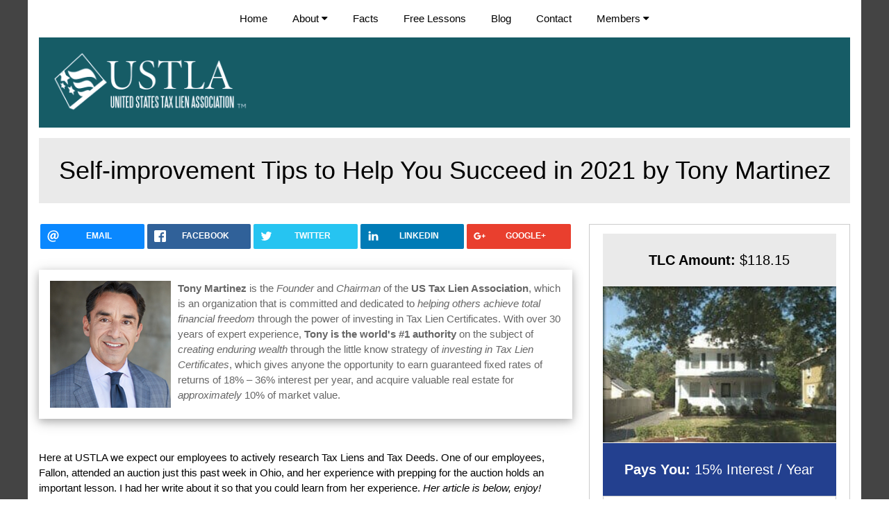

--- FILE ---
content_type: text/html; charset=UTF-8
request_url: https://ustaxlienassociation.com/blog/self-improvement-tips-to-help-you-succeed-in-2021-by-tony-martinez/index.php?utm_campaign=&utm_medium=&utm_content=&utm_term=&utm_source=&placement=&aid=&device=&device_model=&position=&gid=&gclid=
body_size: 9567
content:
<!DOCTYPE html>
<html>
<head>
<meta name="robots">

  <!-- sample fb meta -->
  <meta property="og:title" content="Self-improvement Tips to Help You Succeed in 2021 by Tony Martinez" />
  <meta property="og:type" content="website" />
  <meta property="og:url" content="http://ustaxlienassociation.com/blog/self-improvement-tips-to-help-you-succeed-in-2021-by-tony-martinez/index.php?utm_campaign=&utm_medium=&utm_content=&utm_term=&utm_source=&placement=&aid=&device=&device_model=&position=&gid=&gclid=" />
  <meta property="og:image" content="//ustlastatic.com/ustla/img/blog/124.jpg" />
  <meta property="og:description" content="Tony Martinez provides self-improvement tips to help you succeed in 2021 and escape stagnation" />
  <meta name="facebook-domain-verification" content="7nrncqnm6mv2luvxxsh3w8on13b8nn" />

  <!-- sample twitter meta
  <meta name="twitter:card" content="summary_large_image">
  <meta name="twitter:site" content="@therealkni">
  <meta name="twitter:creator" content="@dbox">
  <meta name="twitter:title" content="">
  <meta name="twitter:description" content="Ridiculously Responsive Social Sharing Buttons by @dbox and @joshuatuscan: http://rrssb.ml | http://rrssb.ml/media/rrssb-preview.png">
  <meta name="twitter:image" content="">
-->
<title>Self-improvement Tips to Help You Succeed in 2021 by Tony Martinez</title>
<meta charset="UTF-8">
<meta name="viewport" content="width=device-width, initial-scale=1">
<meta name="description"  content="Tony Martinez provides self-improvement tips to help you succeed in 2021 and escape stagnation" />
<meta name="keywords"  content="buy tax lien certificates,buying tax lien certificate,delinquent property tax sale,how to buy tax lien certificates,how to buy tax liens,purchase tax liens,tax lien association,tax lien certificates,tax lien courses,tax lien deed,tax lien sales,tax lien tutor,tax liens,tax liens sale,tony martinez tax lien certificates,us tax lien association,ustaxlienassociation.com,how to safely invest,Saen Higgins,Tony Martinez tax lien" /> 
<link rel="stylesheet" href="//ustlastatic.com/ustla/rcss/w3.css">
<link rel="stylesheet" href="//ustlastatic.com/ustla/rcss/rrssb.css">

<link rel="stylesheet" href="//ustlastatic.com/ustla/rcss/w3-theme-black.css">
<link rel="stylesheet" href="//ustlastatic.com/ustla/rcss/font-awesome.min.css" data-noprefix>
<script type="text/javascript" src="https://widget.wickedreports.com/v2/4737/wr-97fba44de3480329a475faaf76de0fc2.js" async></script>
<script src="https://www.google.com/recaptcha/api.js" async defer></script>
<script src="https://cdnjs.cloudflare.com/ajax/libs/jquery/2.2.2/jquery.min.js"></script>

<!-- Global site tag (gtag.js) - Google Analytics -->
<script async src="https://www.googletagmanager.com/gtag/js?id=G-57WFGF3LP8"></script>
<script>
  window.dataLayer = window.dataLayer || [];
  function gtag(){dataLayer.push(arguments);}
  gtag('js', new Date());

  gtag('config', 'G-57WFGF3LP8');
</script>	
	
	
	<script>
$( '#btn-validate' ).click(function(){
  var $captcha = $( '#recaptcha' ),
      response = grecaptcha.getResponse();
alert('ff');  
  if (response.length === 0) {
    $( '.msg-error').text( "reCAPTCHA is mandatory" );
    if( !$captcha.hasClass( "error" ) ){
      $captcha.addClass( "error" );
    }
  } else {
    $( '.msg-error' ).text('');
    $captcha.removeClass( "error" );
    alert( 'reCAPTCHA marked' );
  }
})
</script>
<style type="text/css">
msg-error {
  color: #c65848;
}
.g-recaptcha.error {
  border: solid 2px #c64848;
  padding: .2em;
  width: 19em;
}
</style>



<!-- start Omniconvert.com code -->
<!--<link rel="dns-prefetch" href="//app.omniconvert.com"/> 
<script type="text/javascript" src="//cdn.omniconvert.com/js/r5945bb.js"></script>
-->
<!-- end Omniconvert.com code -->
<!-- InstanceBeginEditable name="doctitle" -->

<!-- Google Tag Manager -->
<noscript><iframe src="//www.googletagmanager.com/ns.html?id=GTM-TH2QL6"
height="0" width="0" style="display:none;visibility:hidden"></iframe></noscript>
<script>(function(w,d,s,l,i){w[l]=w[l]||[];w[l].push({'gtm.start':
new Date().getTime(),event:'gtm.js'});var f=d.getElementsByTagName(s)[0],
j=d.createElement(s),dl=l!='dataLayer'?'&l='+l:'';j.async=true;j.src=
'//www.googletagmanager.com/gtm.js?id='+i+dl;f.parentNode.insertBefore(j,f);
})(window,document,'script','dataLayer','GTM-TH2QL6');</script>
<!-- End Google Tag Manager -->


<script type="text/javascript">var _kmq = _kmq || [];

var _kmk = _kmk || 'e7e5fe8bc1aa145df09368eadf152336c755bc4b';

function _kms(u){

  setTimeout(function(){

    var d = document, f = d.getElementsByTagName('script')[0],

    s = d.createElement('script');

    s.type = 'text/javascript'; s.async = true; s.src = u;

    f.parentNode.insertBefore(s, f);

  }, 1);

}

_kms('//i.kissmetrics.com/i.js');

_kms('//scripts.kissmetrics.com/' + _kmk + '.2.js');


</script>

<meta name="google-site-verification" content="CreDyEUPWCRg5gywMDRjIgkpAZEtQTS5butvV3B1LzM" />

<!-- Start Visual Website Optimizer Asynchronous Code -->
<script type='text/javascript'>
var _vwo_code=(function(){
var account_id=347812,
settings_tolerance=2000,
library_tolerance=2500,
use_existing_jquery=false,
/* DO NOT EDIT BELOW THIS LINE */
f=false,d=document;return{use_existing_jquery:function(){return use_existing_jquery;},library_tolerance:function(){return library_tolerance;},finish:function(){if(!f){f=true;var a=d.getElementById('_vis_opt_path_hides');if(a)a.parentNode.removeChild(a);}},finished:function(){return f;},load:function(a){var b=d.createElement('script');b.src=a;b.type='text/javascript';b.innerText;b.onerror=function(){_vwo_code.finish();};d.getElementsByTagName('head')[0].appendChild(b);},init:function(){settings_timer=setTimeout('_vwo_code.finish()',settings_tolerance);var a=d.createElement('style'),b='body{opacity:0 !important;filter:alpha(opacity=0) !important;background:none !important;}',h=d.getElementsByTagName('head')[0];a.setAttribute('id','_vis_opt_path_hides');a.setAttribute('type','text/css');if(a.styleSheet)a.styleSheet.cssText=b;else a.appendChild(d.createTextNode(b));h.appendChild(a);this.load('//dev.visualwebsiteoptimizer.com/j.php?a='+account_id+'&u='+encodeURIComponent(d.URL)+'&r='+Math.random());return settings_timer;}};}());_vwo_settings_timer=_vwo_code.init();
</script>
<!-- End Visual Website Optimizer Asynchronous Code -->

<script type="text/javascript">
    var _vis_opt_queue = window._vis_opt_queue || [],
        _vis_counter = 0,
        _kmq = _kmq || [];
    _vis_opt_queue.push(function() {
        try {
            if (!_vis_counter) {
                var _vis_data = {},
                    _vis_combination, _vis_id, _vis_l = 0;
                for (; _vis_l < _vwo_exp_ids.length; _vis_l++) {
                    _vis_id = _vwo_exp_ids[_vis_l];
                    if (_vwo_exp[_vis_id].ready) {
                        _vis_combination = _vis_opt_readCookie('_vis_opt_exp_' + _vis_id + '_combi');
                        if (typeof(_vwo_exp[_vis_id].combination_chosen) != "undefined")
                            _vis_combination = _vwo_exp[_vis_id].combination_chosen;
                        if (typeof(_vwo_exp[_vis_id].comb_n[_vis_combination]) != "undefined") {
                            _vis_data['VWO-Test-ID-' + _vis_id] = _vwo_exp[_vis_id].comb_n[_vis_combination];
                            _vis_counter++;
                        }
                    }
                }
                // Use the _vis_data object created above to fetch the data,
                // key of the object is the Test ID and the value is Variation Name
                if (_vis_counter) _kmq.push(['set', _vis_data]);
            }
        } catch (err) {};
    });
</script>

<!-- Global site tag (gtag.js) - Google Ads: 1007015665 -->
<script async src="https://www.googletagmanager.com/gtag/js?id=AW-1007015665"></script>
<script>
  window.dataLayer = window.dataLayer || [];
  function gtag(){dataLayer.push(arguments);}
  gtag('js', new Date());

  gtag('config', 'AW-1007015665', {'allow_enhanced_conversions':true});
</script>



</head>
<body>
<!-- Google Tag Manager (noscript) -->
<noscript><iframe src="https://www.googletagmanager.com/ns.html?id=GTM-TH2QL6"
height="0" width="0" style="display:none;visibility:hidden"></iframe></noscript>
<!-- End Google Tag Manager (noscript) -->
<!-- Facebook Pixel Code -->
<script>
!function(f,b,e,v,n,t,s){if(f.fbq)return;n=f.fbq=function(){n.callMethod?
n.callMethod.apply(n,arguments):n.queue.push(arguments)};if(!f._fbq)f._fbq=n;
n.push=n;n.loaded=!0;n.version='2.0';n.queue=[];t=b.createElement(e);t.async=!0;
t.src=v;s=b.getElementsByTagName(e)[0];s.parentNode.insertBefore(t,s)}(window,
document,'script','//connect.facebook.net/en_US/fbevents.js');

fbq('init', '452196308241210');
fbq('track', "PageView");
</script>
<noscript><img height="1" width="1" style="display:none"
src="https://www.facebook.com/tr?id=452196308241210&ev=PageView&noscript=1"
/></noscript>
<!-- End Facebook Pixel Code -->
<div style="background-color: #444;">
<center>
<table border="0" cellpadding="0" cellspacing="0" style="max-width: 1200px;">
<tr><td style="background-color:#fff;">
<nav class="w3-sidebar w3-bar-block w3-card-2 w3-animate-left w3-center" style="display:none; background-color: #23408f; color: #fff;" id="mySidebar">
<center>
<a href="/index.php"><img src="//ustlastatic.com/ustla/img/ustla-white.png" style="border: 0px; max-width:300px;" /></a>
</center>
  <button class="w3-bar-item w3-button" onclick="w3_close()">Close <i class="fa fa-remove"></i></button>
  <a href="/about/index.php?utm_campaign=&utm_medium=&utm_content=&utm_term=&utm_source=&placement=&aid=&device=&device_model=&position=&gid=&gclid=" class="w3-bar-item w3-button" style="border-bottom:1px solid #ccc;">About Us</a>
  <a href="/tax-lien-facts/index.php?utm_campaign=&utm_medium=&utm_content=&utm_term=&utm_source=&placement=&aid=&device=&device_model=&position=&gid=&gclid=" class="w3-bar-item w3-button" style="border-bottom:1px solid #ccc;">Tax Lien Facts</a>
  <a href="/free-lessons/index.php?utm_campaign=&utm_medium=&utm_content=&utm_term=&utm_source=&placement=&aid=&device=&device_model=&position=&gid=&gclid=" class="w3-bar-item w3-button" style="border-bottom:1px solid #ccc;">Free Lessons</a>
  <a href="/blog/index.php?utm_campaign=&utm_medium=&utm_content=&utm_term=&utm_source=&placement=&aid=&device=&device_model=&position=&gid=&gclid=" class="w3-bar-item w3-button" style="border-bottom:1px solid #ccc;">Blog</a>
  <a href="/contact-us/index.php?utm_campaign=&utm_medium=&utm_content=&utm_term=&utm_source=&placement=&aid=&device=&device_model=&position=&gid=&gclid=" class="w3-bar-item w3-button" style="border-bottom:1px solid #ccc;">Contact Us</a>

</nav>


<div class=" top-nav w3-hide-medium w3-hide-small">
  <a href="/index.php?utm_campaign=&utm_medium=&utm_content=&utm_term=&utm_source=&placement=&aid=&device=&device_model=&position=&gid=&gclid=" class="w3-bar-item w3-button w3-padding-16 ">Home</a>


  <div class="w3-dropdown-hover">
    <a href="/about/index.php?utm_campaign=&utm_medium=&utm_content=&utm_term=&utm_source=&placement=&aid=&device=&device_model=&position=&gid=&gclid="><button class="w3-button w3-padding-16 ">
      About <i class="fa fa-caret-down"></i>
    </button></a>
    <div class="w3-dropdown-content w3-card-4 w3-bar-block">
      <a href="/tony-martinez/index.php?utm_campaign=&utm_medium=&utm_content=&utm_term=&utm_source=&placement=&aid=&device=&device_model=&position=&gid=&gclid=" class="w3-bar-item w3-button">Tony Martinez</a>
    </div>
  </div>

  <a href="/tax-lien-facts/index.php?utm_campaign=&utm_medium=&utm_content=&utm_term=&utm_source=&placement=&aid=&device=&device_model=&position=&gid=&gclid=" class="w3-bar-item w3-button w3-padding-16 ">Facts</a>
  <a href="/free-lessons/index.php?utm_campaign=&utm_medium=&utm_content=&utm_term=&utm_source=&placement=&aid=&device=&device_model=&position=&gid=&gclid=" class="w3-bar-item w3-button w3-padding-16 ">Free Lessons</a>
  <a href="/blog/index.php?utm_campaign=&utm_medium=&utm_content=&utm_term=&utm_source=&placement=&aid=&device=&device_model=&position=&gid=&gclid=" class="w3-bar-item w3-button w3-padding-16 ">Blog</a>
  <a href="/contact-us/index.php?utm_campaign=&utm_medium=&utm_content=&utm_term=&utm_source=&placement=&aid=&device=&device_model=&position=&gid=&gclid=" class="w3-bar-item w3-button w3-padding-16 ">Contact</a>


  <div class="w3-dropdown-hover">
    <button class="w3-button w3-padding-16">
      Members <i class="fa fa-caret-down"></i>
    </button>
    <div class="w3-dropdown-content w3-card-4 w3-bar-block">
      <a href="https://ustaxlienassociation.com/control-panel/login.php?utm_campaign=&utm_medium=&utm_content=&utm_term=&utm_source=&placement=&aid=&device=&device_model=&position=&gid=&gclid=" class="w3-bar-item w3-button" target="_blank">Home Study Course</a>
      <a href="https://ustaxlienassociation.com/ustla-tools/uls.php/?utm_campaign=&utm_medium=&utm_content=&utm_term=&utm_source=&placement=&aid=&device=&device_model=&position=&gid=&gclid=" class="w3-bar-item w3-button" target="_blank">Ultimate Listing Service</a>
    </div>
  </div>      
</div>     
<!-- Header -->
<header class="w3-container" id="myHeader">
  <div class="w3-center" style="background-image:url('//ustlastatic.com/ustla/img/btheme/headerbg.jpg');
    background-repeat: no-repeat;
    background-size: cover;
    background-repeat: no-repeat;
    background-position: 70% 30%;

min-height: 130px;">

<i onclick="w3_open()" class="fa fa-bars w3-xlarge w3-button w3-theme w3-hide-large" style="position:relative; float:right;"></i>
<a href="/index.php?utm_campaign=&utm_medium=&utm_content=&utm_term=&utm_source=&placement=&aid=&device=&device_model=&position=&gid=&gclid="><img src="//ustlastatic.com/ustla/img//ustla-white.png" style="border: 0px; position: relative; float: left; padding-top: 20px; padding-left: 20px; max-width: 300px; vertical-align: center;" /></a>
<br/><br/>
<br/><br/>




  </div>


</header>
<div class="w3-row-padding">
<div class="w3-row-padding">
<p>
</p>
</div>
</div>
<div class="w3-row-padding">
<div class="w3-row-padding w3-center">

<div style="background-color: #eaeaea; padding-top: 10px; padding-bottom: 10px; padding-left: 10px; padding-right: 10px;" >
<h1 style="text-align: center;">Self-improvement Tips to Help You Succeed in 2021 by Tony Martinez</h1>
</div>
</div>
</div>
<div class="w3-full" style="background-color: #ffffff;">

<div class="w3-twothird w3-container">

<div class="w3-row-padding">
<div class="w3-row-padding">
<p>
</p>
</div>
</div>
<div class="w3-row-padding">
<div class="w3-row-padding">
<p>
</p>
</div>
</div>



<!-- Buttons start here. Copy this ul to your document. -->
<ul class="rrssb-buttons clearfix">
  <li class="rrssb-email">
    <!-- Replace subject with your message using URL Encoding: http://meyerweb.com/eric/tools/dencoder/ -->
    <a href="mailto:?Subject=Self-improvement%20Tips%20to%20Help%20You%20Succeed%20in%202021%20by%20Tony%20Martinez">
      <span class="rrssb-icon"><svg xmlns="http://www.w3.org/2000/svg" viewBox="0 0 28 28"><path d="M20.11 26.147c-2.335 1.05-4.36 1.4-7.124 1.4C6.524 27.548.84 22.916.84 15.284.84 7.343 6.602.45 15.4.45c6.854 0 11.8 4.7 11.8 11.252 0 5.684-3.193 9.265-7.398 9.3-1.83 0-3.153-.934-3.347-2.997h-.077c-1.208 1.986-2.96 2.997-5.023 2.997-2.532 0-4.36-1.868-4.36-5.062 0-4.75 3.503-9.07 9.11-9.07 1.713 0 3.7.4 4.6.972l-1.17 7.203c-.387 2.298-.115 3.3 1 3.4 1.674 0 3.774-2.102 3.774-6.58 0-5.06-3.27-8.994-9.304-8.994C9.05 2.87 3.83 7.545 3.83 14.97c0 6.5 4.2 10.2 10 10.202 1.987 0 4.09-.43 5.647-1.245l.634 2.22zM16.647 10.1c-.31-.078-.7-.155-1.207-.155-2.572 0-4.596 2.53-4.596 5.53 0 1.5.7 2.4 1.9 2.4 1.44 0 2.96-1.83 3.31-4.088l.592-3.72z"/></svg></span>
      <span class="rrssb-text">email</span>
    </a>
  </li>
      <li class="rrssb-facebook">
        <!--  Replace with your URL. For best results, make sure you page has the proper FB Open Graph tags in header:
              https://developers.facebook.com/docs/opengraph/howtos/maximizing-distribution-media-content/ -->
        <a href="https://www.facebook.com/sharer/sharer.php?u=http://ustaxlienassociation.com/blog/self-improvement-tips-to-help-you-succeed-in-2021-by-tony-martinez/index.php?utm_campaign=&utm_medium=&utm_content=&utm_term=&utm_source=&placement=&aid=&device=&device_model=&position=&gid=&gclid=" class="popup">
          <span class="rrssb-icon">
            <svg xmlns="http://www.w3.org/2000/svg" viewBox="0 0 29 29"><path d="M26.4 0H2.6C1.714 0 0 1.715 0 2.6v23.8c0 .884 1.715 2.6 2.6 2.6h12.393V17.988h-3.996v-3.98h3.997v-3.062c0-3.746 2.835-5.97 6.177-5.97 1.6 0 2.444.173 2.845.226v3.792H21.18c-1.817 0-2.156.9-2.156 2.168v2.847h5.045l-.66 3.978h-4.386V29H26.4c.884 0 2.6-1.716 2.6-2.6V2.6c0-.885-1.716-2.6-2.6-2.6z"/></svg>
          </span>
          <span class="rrssb-text">facebook</span>
        </a>
      </li>

  <li class="rrssb-twitter">
    <!-- Replace href with your Meta and URL information  -->
    <a href="https://twitter.com/intent/tweet?text=http://ustaxlienassociation.com/blog/self-improvement-tips-to-help-you-succeed-in-2021-by-tony-martinez/index.php?utm_campaign=&utm_medium=&utm_content=&utm_term=&utm_source=&placement=&aid=&device=&device_model=&position=&gid=&gclid="
    class="popup">
      <span class="rrssb-icon"><svg xmlns="http://www.w3.org/2000/svg" viewBox="0 0 28 28"><path d="M24.253 8.756C24.69 17.08 18.297 24.182 9.97 24.62a15.093 15.093 0 0 1-8.86-2.32c2.702.18 5.375-.648 7.507-2.32a5.417 5.417 0 0 1-4.49-3.64c.802.13 1.62.077 2.4-.154a5.416 5.416 0 0 1-4.412-5.11 5.43 5.43 0 0 0 2.168.387A5.416 5.416 0 0 1 2.89 4.498a15.09 15.09 0 0 0 10.913 5.573 5.185 5.185 0 0 1 3.434-6.48 5.18 5.18 0 0 1 5.546 1.682 9.076 9.076 0 0 0 3.33-1.317 5.038 5.038 0 0 1-2.4 2.942 9.068 9.068 0 0 0 3.02-.85 5.05 5.05 0 0 1-2.48 2.71z"/></svg></span>
      <span class="rrssb-text">twitter</span>
    </a>
  </li>
      <li class="rrssb-linkedin">
        <!-- Replace href with your meta and URL information -->
        <a href="http://www.linkedin.com/shareArticle?mini=true&amp;url=http://ustaxlienassociation.com/blog/self-improvement-tips-to-help-you-succeed-in-2021-by-tony-martinez/index.php?utm_campaign=&utm_medium=&utm_content=&utm_term=&utm_source=&placement=&aid=&device=&device_model=&position=&gid=&gclid=&amp;title=Self-improvement%20Tips%20to%20Help%20You%20Succeed%20in%202021%20by%20Tony%20Martinez&amp;summary=Tony%20Martinez%20provides%20self-improvement%20tips%20to%20help%20you%20succeed%20in%202021%20and%20escape%20stagnation" class="popup">
          <span class="rrssb-icon">
            <svg xmlns="http://www.w3.org/2000/svg" viewBox="0 0 28 28"><path d="M25.424 15.887v8.447h-4.896v-7.882c0-1.98-.71-3.33-2.48-3.33-1.354 0-2.158.91-2.514 1.802-.13.315-.162.753-.162 1.194v8.216h-4.9s.067-13.35 0-14.73h4.9v2.087c-.01.017-.023.033-.033.05h.032v-.05c.65-1.002 1.812-2.435 4.414-2.435 3.222 0 5.638 2.106 5.638 6.632zM5.348 2.5c-1.676 0-2.772 1.093-2.772 2.54 0 1.42 1.066 2.538 2.717 2.546h.032c1.71 0 2.77-1.132 2.77-2.546C8.056 3.593 7.02 2.5 5.344 2.5h.005zm-2.48 21.834h4.896V9.604H2.867v14.73z"/></svg>
          </span>
          <span class="rrssb-text">linkedin</span>
        </a>
      </li>
<!--      <li class="rrssb-youtube">
        <a href="#">
          <span class="rrssb-icon">
            <svg xmlns="http://www.w3.org/2000/svg" viewBox="0 0 28 28"><path d="M27.688 8.512a4.086 4.086 0 0 0-4.106-4.093H4.39A4.084 4.084 0 0 0 .312 8.51v10.976A4.08 4.08 0 0 0 4.39 23.58h19.19a4.09 4.09 0 0 0 4.107-4.092V8.512zm-16.425 10.12V8.322l7.817 5.154-7.817 5.156z"/></svg>
          </span>
          <span class="rrssb-text">youtube</span>
        </a>
      </li>-->
      <li class="rrssb-googleplus">
        <!-- Replace href with your meta and URL information.  -->
        <a href="https://plus.google.com/share?url=http://ustaxlienassociation.com/blog/self-improvement-tips-to-help-you-succeed-in-2021-by-tony-martinez/index.php?utm_campaign=&utm_medium=&utm_content=&utm_term=&utm_source=&placement=&aid=&device=&device_model=&position=&gid=&gclid=" class="popup">
          <span class="rrssb-icon">
            <svg xmlns="http://www.w3.org/2000/svg" width="24" height="24" viewBox="0 0 24 24"><path d="M21 8.29h-1.95v2.6h-2.6v1.82h2.6v2.6H21v-2.6h2.6v-1.885H21V8.29zM7.614 10.306v2.925h3.9c-.26 1.69-1.755 2.925-3.9 2.925-2.34 0-4.29-2.016-4.29-4.354s1.885-4.353 4.29-4.353c1.104 0 2.014.326 2.794 1.105l2.08-2.08c-1.3-1.17-2.924-1.883-4.874-1.883C3.65 4.586.4 7.835.4 11.8s3.25 7.212 7.214 7.212c4.224 0 6.953-2.988 6.953-7.082 0-.52-.065-1.104-.13-1.624H7.614z"/></svg>
            </span>
          <span class="rrssb-text">google+</span>
        </a>
      </li>
</ul>

<!-- Buttons end here -->
<div class="w3-row-padding">
<div class="w3-row-padding">
<p>
</p>
</div>
</div>
<div class="w3-row-padding">
<div class="w3-row-padding">
<p>
</p>
</div>
</div>



<div class="w3-container w3-card-4">
<div class="w3-quarter">
<div class="w3-row-padding">
<div class="w3-row-padding">
<p>
</p>
</div>
</div>
<img src="//ustlastatic.com/ustla/img/blog/tony_martinez_blog.jpg" style="width: 100%; padding-right: 10px;"/>
<div class="w3-row-padding">
<div class="w3-row-padding">
<p>
</p>
</div>
</div>

</div>
<div class="w3-threequarter">
<p style="color: #666;">
<b>Tony Martinez</b> is the <i>Founder</i> and <i>Chairman</i> of the <b>US Tax Lien Association</b>, which is an organization that is committed and dedicated to <i>helping others achieve total financial freedom</i> through the power of investing in Tax Lien Certificates.  With over 30 years of expert experience, <b>Tony is the world's #1 authority</b> on the subject of <i>creating enduring wealth</i> through the little know strategy of <i>investing in Tax Lien Certificates</i>, which gives anyone the opportunity to earn guaranteed fixed rates of returns of 18% – 36% interest per year, and acquire valuable real estate for <i>approximately</i> 10% of market value.
</p>
</div>
</div>

<div class="w3-row-padding">
<div class="w3-row-padding">
<p>
</p>
</div>
</div>
<div class="w3-row-padding">
<div class="w3-row-padding">
<p>
</p>
</div>
</div>



<p>
<!--<img src="//ustlastatic.com/ustla/img/blog/124.jpg" align="left"  class="w3-card-4" style="margin-bottom: 8px;margin-right: 19px;"/>-->

<! -- NON OPENING PARAGRAPH TAG -->


Here at USTLA we expect our employees to actively research Tax Liens and Tax Deeds. One of our employees, Fallon, attended an auction just this past week in Ohio, and her experience with prepping for the auction holds an important lesson. I had her write about it so that you could learn from her experience. <i>Her article is below, enjoy!</i>
 </p>
<p>
– Tony
</p>
<p>
I had all of my ducks in a row and was ready to attend the auction in just a couple of days. Then the county emailed me, letting me know that if I was bidding on behalf of a business entity <i>(which I was)</i>, even if it were my own <i>(which it wasn’t)</i>, I would need a notarized affidavit signed by an official or member of that entity.
</p>
<p>
Springing into action, I contacted the county. As it turns out, this requirement was not written in the rules of the sale. After speaking with a county official, there was no trace of the need of an affidavit prior to the sale on their website either, there was not even an official draft the county could send me. So I mocked something up, notified my investors and got the ball rolling. <i>Thankfully they were available</i>, which very well could not have been the case.</p>
<p>

<i>I have learned that it is very important to <u>stay on top of your emails and notifications </u>before an auction</i>. If I had relaxed and busied myself with other things, even though I was under the impression everything was prepared and set, I would have shown up to the auction and would not have been able to bid on prospective investments. <i>My two weeks of prepping would have been for nothing.</i>
</p>
<p>
Remember, the county decides what the rules are. The argument, <i>‘it wasn’t written in the rules’</i> wouldn’t work here, as this is their territory so to speak. If they want to add a requirement, <i>they sure can!</i>
</p>
<p>

In addition to <i><u>completing your due diligence</u></i> and studying the rules of an auction, <i>I would recommend that you look for any notifications from the county prior to an auction</i>. Be comfortable with calling them and confirming anything that seems fishy or mismatched. It is much better to clarify with the county than to be unprepared and hope for the best.
</p>
<p>
P.S. I attended the auction and witnessed someone being asked to leave who had attempted to purchase a property. The property was re offered because she did not have either proper documentation or payment. <i><u>She did not come prepared!</u></i>




</p>
<p>

Sincerely,
<br/>
Tony Martinez
</p>

<div class="w3-row-padding">
<div class="w3-row-padding">
<p>
</p>
</div>
</div>
<div class="w3-row-padding">
<div class="w3-row-padding">
<p>
</p>
</div>
</div>







</div>
<div class="w3-third" style="padding-right: 8px;">
<div class="w3-row-padding">
<div class="w3-row-padding">
<p>
</p>
</div>
</div>
<div class="w3-row-padding">
<div class="w3-row-padding">
<p>
</p>
</div>
</div>
<div style="background-color: #fff">

<div class="w3-row-padding">
    <div class="w3-container" style="border: 1px solid #ccc; padding-top: 13px; padding-bottom:10px;">

<div class="w3-container" style="padding-left: 3px; padding-right: 3px;">
<div class="w3-center">

<div style="background-color: #eaeaea; padding-top: 10px; padding-bottom: 10px;" >
<h4 style="text-align: center;"><b>TLC Amount:</b> $118.15</h2>
</div>
</div>

<img src="//ustlastatic.com/ustla/img/examples/example-property-35.jpg" style="width: 100%; padding-top: 0px;" />
<br/>
<div class="w3-center">
<div style="background-color: #23408f; color: #fff;  padding-top: 10px; padding-bottom: 10px;" >
<h4 style="text-align: center; color: #fff;"><b>Pays You:</b> 15% Interest / Year</h2>
</div>
</div>

<div class="w3-container w3-border">
<div class="w3-row-padding">
<div class="w3-row-padding">
<p>
</p>
</div>
</div>


<b>Address:</b><br/>645 Church St, Bound Brook, NJ<div class="w3-row-padding" style="border-bottom: 1px solid #ccc; margin-bottom: 6px;">
<div class="w3-row-padding">
<p>
</p>
</div>
</div>

<div class="w3-half" >
<b>Size:</b><br/>2683 sq. ft.</div>
<div class="w3-half">
<b>Lot:</b><br/>14,810 sq. ft.</div>

<div class="w3-row-padding" style="border-bottom: 1px solid #ccc; margin-bottom: 6px;">
<div class="w3-row-padding">
<p>
</p>
</div>
</div>

<div class="w3-half">
<b>Bedrooms:</b><br/>4</div>
<div class="w3-half">
<b>Bathrooms:</b><br/>2</div>
<div class="w3-row-padding" style="border-bottom: 1px solid #ccc; margin-bottom: 6px;">
<div class="w3-row-padding">
<p>
</p>
</div>
</div>

<div class="w3-half">
<b>Assessed Value:</b><br/>$484,700</div>
<div class="w3-half">
<b>Market Value:</b><br/>$419,700</div>

<div class="w3-row-padding">
<div class="w3-row-padding">
<p>
</p>
</div>
</div>



</div>
</div>

<div class="w3-row-padding">
<div class="w3-row-padding">
<p>
</p>
</div>
</div>
<div class="w3-row-padding">
<div class="w3-row-padding">
<p>
</p>
</div>
</div>

</div>
</div>
</div>
<div class="w3-row-padding">
<div class="w3-row-padding">
<p>
</p>
</div>
</div>
</div>
</div>
<!-- Footer -->
<footer class="w3-container w3-theme-dark w3-padding-16">


<div class="w3-third">
  <div class="w3-container w3-center">
<br/></br>
Domestic Support:<br/>
1-888-691-1710
<div class="w3-hide-large w3-hide-medium" >
<div class="w3-row-padding">
<div class="w3-row-padding">
<p>
</p>
</div>
</div>
</div>
  </div>
</div>

<div class="w3-third w3-center">
  <img src="//ustlastatic.com/ustla/img/footer_logo.png" alt="USTLA" style="width:100%; max-width: 400px;">
</div>

<div class="w3-third">
  <div class="w3-container w3-center">
<br/></br>
International Support:<br/>
1-916-290-9316
  </div>
</div>


<div class="w3-row-padding">
<div class="w3-row-padding w3-center" style="font-size: small;">
<br/><br/>
© COPYRIGHT 2020 — USTAXLIENASSOCIATION.COM. ALL RIGHTS RESERVED<br/>
<br/>
As with all investments, there is always an element of risk. Even if the interest rates are written into state government law, mandated by state government law, and are regulated by state government law, there is a chance of you losing part or all of your investment. You must always try to get the best education and practice safe investing, no matter which investment vehicle you choose.
</p>
<a href="/privacy-policy/index.php">Privacy Policy</a> &nbsp;|&nbsp; <a href="/terms-of-participation/index.php">Terms of Participation</a>
</div>
</div>

</footer>

</div>
</td></tr>
</table>
</center>
</div>
<!-- Script for Sidebar, Tabs, Accordions, Progress bars and slideshows -->
<script>
// Side navigation
function w3_open() {
    var x = document.getElementById("mySidebar");
    x.style.width = "100%";
    x.style.fontSize = "40px";
    x.style.paddingTop = "10%";
    x.style.display = "block";
}
function w3_close() {
    document.getElementById("mySidebar").style.display = "none";
}

// Tabs
function openCity(evt, cityName) {
  var i;
  var x = document.getElementsByClassName("city");
  for (i = 0; i < x.length; i++) {
     x[i].style.display = "none";
  }
  var activebtn = document.getElementsByClassName("testbtn");
  for (i = 0; i < x.length; i++) {
      activebtn[i].className = activebtn[i].className.replace(" w3-dark-grey", "");
  }
  document.getElementById(cityName).style.display = "block";
  evt.currentTarget.className += " w3-dark-grey";
}

var mybtn = document.getElementsByClassName("testbtn")[0];
//mybtn.click();

// Accordions
function myAccFunc(id) {
    var x = document.getElementById(id);
    if (x.className.indexOf("w3-show") == -1) {
        x.className += " w3-show";
    } else { 
        x.className = x.className.replace(" w3-show", "");
    }
}

// Slideshows
var slideIndex = 1;

function plusDivs(n) {
slideIndex = slideIndex + n;
showDivs(slideIndex);
}

function showDivs(n) {
  var x = document.getElementsByClassName("mySlides");
  if (n > x.length) {slideIndex = 1}    
  if (n < 1) {slideIndex = x.length} ;
  for (i = 0; i < x.length; i++) {
     x[i].style.display = "none";  
  }
//  x[slideIndex-1].style.display = "block";  
}

showDivs(1);

// Progress Bars
function move() {
  var elem = document.getElementById("myBar");   
  var width = 5;
  var id = setInterval(frame, 10);
  function frame() {
    if (width == 100) {
      clearInterval(id);
    } else {
      width++; 
      elem.style.width = width + '%'; 
      elem.innerHTML = width * 1  + '%';
    }
  }
}
</script>
<script src="https://ajax.googleapis.com/ajax/libs/jquery/1.10.2/jquery.min.js"></script>
<script src="//ustlastatic.com/ustla/rcss/rrssb.min.js"></script>
</body>
</html>

